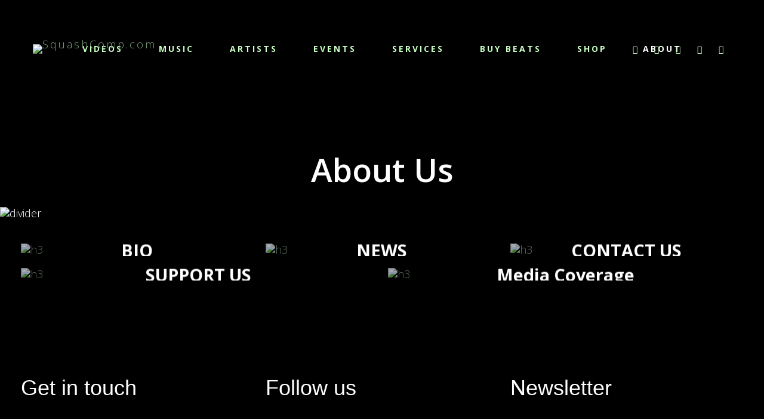

--- FILE ---
content_type: text/css
request_url: https://squashcomp.ca/wp-content/uploads/elementor/css/post-5507.css?ver=1767826245
body_size: 127
content:
.elementor-5507 .elementor-element.elementor-element-f3a4f0e .promocontent div, .elementor-5507 .elementor-element.elementor-element-f3a4f0e .promocontent p, .elementor-5507 .elementor-element.elementor-element-f3a4f0e .promocontent.right .promotext h1, .elementor-5507 .elementor-element.elementor-element-f3a4f0e .promocontent.right .promotext h2, .elementor-5507 .elementor-element.elementor-element-f3a4f0e .promocontent.right .promotext h3, .elementor-5507 .elementor-element.elementor-element-f3a4f0e .promocontent.right .promotext h4, .elementor-5507 .elementor-element.elementor-element-f3a4f0e .promocontent.right .promotext h5, .elementor-5507 .elementor-element.elementor-element-f3a4f0e .promocontent.right .promotext h6, .elementor-5507 .elementor-element.elementor-element-f3a4f0e .promocontent.right .promosubtext h1, .elementor-5507 .elementor-element.elementor-element-f3a4f0e .promocontent.right .promosubtext h2, .elementor-5507 .elementor-element.elementor-element-f3a4f0e .promocontent.right .promosubtext h3, .elementor-5507 .elementor-element.elementor-element-f3a4f0e .promocontent.right .promosubtext h4, .elementor-5507 .elementor-element.elementor-element-f3a4f0e .promocontent.right .promosubtext h5, .elementor-5507 .elementor-element.elementor-element-f3a4f0e .promocontent.right .promosubtext h6, .elementor-5507 .elementor-element.elementor-element-f3a4f0e .promocontent.left .promotext h1, .elementor-5507 .elementor-element.elementor-element-f3a4f0e .promocontent.left .promotext h2, .elementor-5507 .elementor-element.elementor-element-f3a4f0e .promocontent.left .promotext h3, .elementor-5507 .elementor-element.elementor-element-f3a4f0e .promocontent.left .promotext h4, .elementor-5507 .elementor-element.elementor-element-f3a4f0e .promocontent.left .promotext h5, .elementor-5507 .elementor-element.elementor-element-f3a4f0e .promocontent.left .promotext h6, .elementor-5507 .elementor-element.elementor-element-f3a4f0e .promocontent.left .promosubtext h1, .elementor-5507 .elementor-element.elementor-element-f3a4f0e .promocontent.left .promosubtext h2, .elementor-5507 .elementor-element.elementor-element-f3a4f0e .promocontent.left .promosubtext h3, .elementor-5507 .elementor-element.elementor-element-f3a4f0e .promocontent.left .promosubtext h4, .elementor-5507 .elementor-element.elementor-element-f3a4f0e .promocontent.left .promosubtext h5, .elementor-5507 .elementor-element.elementor-element-f3a4f0e .promocontent.left .promosubtext h6, .elementor-5507 .elementor-element.elementor-element-f3a4f0e .promocontent.center .promotext h1, .elementor-5507 .elementor-element.elementor-element-f3a4f0e .promocontent.center .promotext h2, .elementor-5507 .elementor-element.elementor-element-f3a4f0e .promocontent.center .promotext h3, .elementor-5507 .elementor-element.elementor-element-f3a4f0e .promocontent.center .promotext h4, .elementor-5507 .elementor-element.elementor-element-f3a4f0e .promocontent.center .promotext h5, .elementor-5507 .elementor-element.elementor-element-f3a4f0e .promocontent.center .promotext h6, .elementor-5507 .elementor-element.elementor-element-f3a4f0e .promocontent.center .promosubtext h1, .elementor-5507 .elementor-element.elementor-element-f3a4f0e .promocontent.center .promosubtext h2, .elementor-5507 .elementor-element.elementor-element-f3a4f0e .promocontent.center .promosubtext h3, .elementor-5507 .elementor-element.elementor-element-f3a4f0e .promocontent.center .promosubtext h4, .elementor-5507 .elementor-element.elementor-element-f3a4f0e .promocontent.center .promosubtext h5, .elementor-5507 .elementor-element.elementor-element-f3a4f0e .promocontent.center .promosubtext h6{text-align:center;}.elementor-5507 .elementor-element.elementor-element-d52b709 .promocontent div, .elementor-5507 .elementor-element.elementor-element-d52b709 .promocontent p, .elementor-5507 .elementor-element.elementor-element-d52b709 .promocontent.right .promotext h1, .elementor-5507 .elementor-element.elementor-element-d52b709 .promocontent.right .promotext h2, .elementor-5507 .elementor-element.elementor-element-d52b709 .promocontent.right .promotext h3, .elementor-5507 .elementor-element.elementor-element-d52b709 .promocontent.right .promotext h4, .elementor-5507 .elementor-element.elementor-element-d52b709 .promocontent.right .promotext h5, .elementor-5507 .elementor-element.elementor-element-d52b709 .promocontent.right .promotext h6, .elementor-5507 .elementor-element.elementor-element-d52b709 .promocontent.right .promosubtext h1, .elementor-5507 .elementor-element.elementor-element-d52b709 .promocontent.right .promosubtext h2, .elementor-5507 .elementor-element.elementor-element-d52b709 .promocontent.right .promosubtext h3, .elementor-5507 .elementor-element.elementor-element-d52b709 .promocontent.right .promosubtext h4, .elementor-5507 .elementor-element.elementor-element-d52b709 .promocontent.right .promosubtext h5, .elementor-5507 .elementor-element.elementor-element-d52b709 .promocontent.right .promosubtext h6, .elementor-5507 .elementor-element.elementor-element-d52b709 .promocontent.left .promotext h1, .elementor-5507 .elementor-element.elementor-element-d52b709 .promocontent.left .promotext h2, .elementor-5507 .elementor-element.elementor-element-d52b709 .promocontent.left .promotext h3, .elementor-5507 .elementor-element.elementor-element-d52b709 .promocontent.left .promotext h4, .elementor-5507 .elementor-element.elementor-element-d52b709 .promocontent.left .promotext h5, .elementor-5507 .elementor-element.elementor-element-d52b709 .promocontent.left .promotext h6, .elementor-5507 .elementor-element.elementor-element-d52b709 .promocontent.left .promosubtext h1, .elementor-5507 .elementor-element.elementor-element-d52b709 .promocontent.left .promosubtext h2, .elementor-5507 .elementor-element.elementor-element-d52b709 .promocontent.left .promosubtext h3, .elementor-5507 .elementor-element.elementor-element-d52b709 .promocontent.left .promosubtext h4, .elementor-5507 .elementor-element.elementor-element-d52b709 .promocontent.left .promosubtext h5, .elementor-5507 .elementor-element.elementor-element-d52b709 .promocontent.left .promosubtext h6, .elementor-5507 .elementor-element.elementor-element-d52b709 .promocontent.center .promotext h1, .elementor-5507 .elementor-element.elementor-element-d52b709 .promocontent.center .promotext h2, .elementor-5507 .elementor-element.elementor-element-d52b709 .promocontent.center .promotext h3, .elementor-5507 .elementor-element.elementor-element-d52b709 .promocontent.center .promotext h4, .elementor-5507 .elementor-element.elementor-element-d52b709 .promocontent.center .promotext h5, .elementor-5507 .elementor-element.elementor-element-d52b709 .promocontent.center .promotext h6, .elementor-5507 .elementor-element.elementor-element-d52b709 .promocontent.center .promosubtext h1, .elementor-5507 .elementor-element.elementor-element-d52b709 .promocontent.center .promosubtext h2, .elementor-5507 .elementor-element.elementor-element-d52b709 .promocontent.center .promosubtext h3, .elementor-5507 .elementor-element.elementor-element-d52b709 .promocontent.center .promosubtext h4, .elementor-5507 .elementor-element.elementor-element-d52b709 .promocontent.center .promosubtext h5, .elementor-5507 .elementor-element.elementor-element-d52b709 .promocontent.center .promosubtext h6{text-align:center;}.elementor-5507 .elementor-element.elementor-element-2461180 .promocontent div, .elementor-5507 .elementor-element.elementor-element-2461180 .promocontent p, .elementor-5507 .elementor-element.elementor-element-2461180 .promocontent.right .promotext h1, .elementor-5507 .elementor-element.elementor-element-2461180 .promocontent.right .promotext h2, .elementor-5507 .elementor-element.elementor-element-2461180 .promocontent.right .promotext h3, .elementor-5507 .elementor-element.elementor-element-2461180 .promocontent.right .promotext h4, .elementor-5507 .elementor-element.elementor-element-2461180 .promocontent.right .promotext h5, .elementor-5507 .elementor-element.elementor-element-2461180 .promocontent.right .promotext h6, .elementor-5507 .elementor-element.elementor-element-2461180 .promocontent.right .promosubtext h1, .elementor-5507 .elementor-element.elementor-element-2461180 .promocontent.right .promosubtext h2, .elementor-5507 .elementor-element.elementor-element-2461180 .promocontent.right .promosubtext h3, .elementor-5507 .elementor-element.elementor-element-2461180 .promocontent.right .promosubtext h4, .elementor-5507 .elementor-element.elementor-element-2461180 .promocontent.right .promosubtext h5, .elementor-5507 .elementor-element.elementor-element-2461180 .promocontent.right .promosubtext h6, .elementor-5507 .elementor-element.elementor-element-2461180 .promocontent.left .promotext h1, .elementor-5507 .elementor-element.elementor-element-2461180 .promocontent.left .promotext h2, .elementor-5507 .elementor-element.elementor-element-2461180 .promocontent.left .promotext h3, .elementor-5507 .elementor-element.elementor-element-2461180 .promocontent.left .promotext h4, .elementor-5507 .elementor-element.elementor-element-2461180 .promocontent.left .promotext h5, .elementor-5507 .elementor-element.elementor-element-2461180 .promocontent.left .promotext h6, .elementor-5507 .elementor-element.elementor-element-2461180 .promocontent.left .promosubtext h1, .elementor-5507 .elementor-element.elementor-element-2461180 .promocontent.left .promosubtext h2, .elementor-5507 .elementor-element.elementor-element-2461180 .promocontent.left .promosubtext h3, .elementor-5507 .elementor-element.elementor-element-2461180 .promocontent.left .promosubtext h4, .elementor-5507 .elementor-element.elementor-element-2461180 .promocontent.left .promosubtext h5, .elementor-5507 .elementor-element.elementor-element-2461180 .promocontent.left .promosubtext h6, .elementor-5507 .elementor-element.elementor-element-2461180 .promocontent.center .promotext h1, .elementor-5507 .elementor-element.elementor-element-2461180 .promocontent.center .promotext h2, .elementor-5507 .elementor-element.elementor-element-2461180 .promocontent.center .promotext h3, .elementor-5507 .elementor-element.elementor-element-2461180 .promocontent.center .promotext h4, .elementor-5507 .elementor-element.elementor-element-2461180 .promocontent.center .promotext h5, .elementor-5507 .elementor-element.elementor-element-2461180 .promocontent.center .promotext h6, .elementor-5507 .elementor-element.elementor-element-2461180 .promocontent.center .promosubtext h1, .elementor-5507 .elementor-element.elementor-element-2461180 .promocontent.center .promosubtext h2, .elementor-5507 .elementor-element.elementor-element-2461180 .promocontent.center .promosubtext h3, .elementor-5507 .elementor-element.elementor-element-2461180 .promocontent.center .promosubtext h4, .elementor-5507 .elementor-element.elementor-element-2461180 .promocontent.center .promosubtext h5, .elementor-5507 .elementor-element.elementor-element-2461180 .promocontent.center .promosubtext h6{text-align:center;}.elementor-5507 .elementor-element.elementor-element-3acb5a9 .promocontent div, .elementor-5507 .elementor-element.elementor-element-3acb5a9 .promocontent p, .elementor-5507 .elementor-element.elementor-element-3acb5a9 .promocontent.right .promotext h1, .elementor-5507 .elementor-element.elementor-element-3acb5a9 .promocontent.right .promotext h2, .elementor-5507 .elementor-element.elementor-element-3acb5a9 .promocontent.right .promotext h3, .elementor-5507 .elementor-element.elementor-element-3acb5a9 .promocontent.right .promotext h4, .elementor-5507 .elementor-element.elementor-element-3acb5a9 .promocontent.right .promotext h5, .elementor-5507 .elementor-element.elementor-element-3acb5a9 .promocontent.right .promotext h6, .elementor-5507 .elementor-element.elementor-element-3acb5a9 .promocontent.right .promosubtext h1, .elementor-5507 .elementor-element.elementor-element-3acb5a9 .promocontent.right .promosubtext h2, .elementor-5507 .elementor-element.elementor-element-3acb5a9 .promocontent.right .promosubtext h3, .elementor-5507 .elementor-element.elementor-element-3acb5a9 .promocontent.right .promosubtext h4, .elementor-5507 .elementor-element.elementor-element-3acb5a9 .promocontent.right .promosubtext h5, .elementor-5507 .elementor-element.elementor-element-3acb5a9 .promocontent.right .promosubtext h6, .elementor-5507 .elementor-element.elementor-element-3acb5a9 .promocontent.left .promotext h1, .elementor-5507 .elementor-element.elementor-element-3acb5a9 .promocontent.left .promotext h2, .elementor-5507 .elementor-element.elementor-element-3acb5a9 .promocontent.left .promotext h3, .elementor-5507 .elementor-element.elementor-element-3acb5a9 .promocontent.left .promotext h4, .elementor-5507 .elementor-element.elementor-element-3acb5a9 .promocontent.left .promotext h5, .elementor-5507 .elementor-element.elementor-element-3acb5a9 .promocontent.left .promotext h6, .elementor-5507 .elementor-element.elementor-element-3acb5a9 .promocontent.left .promosubtext h1, .elementor-5507 .elementor-element.elementor-element-3acb5a9 .promocontent.left .promosubtext h2, .elementor-5507 .elementor-element.elementor-element-3acb5a9 .promocontent.left .promosubtext h3, .elementor-5507 .elementor-element.elementor-element-3acb5a9 .promocontent.left .promosubtext h4, .elementor-5507 .elementor-element.elementor-element-3acb5a9 .promocontent.left .promosubtext h5, .elementor-5507 .elementor-element.elementor-element-3acb5a9 .promocontent.left .promosubtext h6, .elementor-5507 .elementor-element.elementor-element-3acb5a9 .promocontent.center .promotext h1, .elementor-5507 .elementor-element.elementor-element-3acb5a9 .promocontent.center .promotext h2, .elementor-5507 .elementor-element.elementor-element-3acb5a9 .promocontent.center .promotext h3, .elementor-5507 .elementor-element.elementor-element-3acb5a9 .promocontent.center .promotext h4, .elementor-5507 .elementor-element.elementor-element-3acb5a9 .promocontent.center .promotext h5, .elementor-5507 .elementor-element.elementor-element-3acb5a9 .promocontent.center .promotext h6, .elementor-5507 .elementor-element.elementor-element-3acb5a9 .promocontent.center .promosubtext h1, .elementor-5507 .elementor-element.elementor-element-3acb5a9 .promocontent.center .promosubtext h2, .elementor-5507 .elementor-element.elementor-element-3acb5a9 .promocontent.center .promosubtext h3, .elementor-5507 .elementor-element.elementor-element-3acb5a9 .promocontent.center .promosubtext h4, .elementor-5507 .elementor-element.elementor-element-3acb5a9 .promocontent.center .promosubtext h5, .elementor-5507 .elementor-element.elementor-element-3acb5a9 .promocontent.center .promosubtext h6{text-align:center;}.elementor-5507 .elementor-element.elementor-element-b9cc086 .promocontent div, .elementor-5507 .elementor-element.elementor-element-b9cc086 .promocontent p, .elementor-5507 .elementor-element.elementor-element-b9cc086 .promocontent.right .promotext h1, .elementor-5507 .elementor-element.elementor-element-b9cc086 .promocontent.right .promotext h2, .elementor-5507 .elementor-element.elementor-element-b9cc086 .promocontent.right .promotext h3, .elementor-5507 .elementor-element.elementor-element-b9cc086 .promocontent.right .promotext h4, .elementor-5507 .elementor-element.elementor-element-b9cc086 .promocontent.right .promotext h5, .elementor-5507 .elementor-element.elementor-element-b9cc086 .promocontent.right .promotext h6, .elementor-5507 .elementor-element.elementor-element-b9cc086 .promocontent.right .promosubtext h1, .elementor-5507 .elementor-element.elementor-element-b9cc086 .promocontent.right .promosubtext h2, .elementor-5507 .elementor-element.elementor-element-b9cc086 .promocontent.right .promosubtext h3, .elementor-5507 .elementor-element.elementor-element-b9cc086 .promocontent.right .promosubtext h4, .elementor-5507 .elementor-element.elementor-element-b9cc086 .promocontent.right .promosubtext h5, .elementor-5507 .elementor-element.elementor-element-b9cc086 .promocontent.right .promosubtext h6, .elementor-5507 .elementor-element.elementor-element-b9cc086 .promocontent.left .promotext h1, .elementor-5507 .elementor-element.elementor-element-b9cc086 .promocontent.left .promotext h2, .elementor-5507 .elementor-element.elementor-element-b9cc086 .promocontent.left .promotext h3, .elementor-5507 .elementor-element.elementor-element-b9cc086 .promocontent.left .promotext h4, .elementor-5507 .elementor-element.elementor-element-b9cc086 .promocontent.left .promotext h5, .elementor-5507 .elementor-element.elementor-element-b9cc086 .promocontent.left .promotext h6, .elementor-5507 .elementor-element.elementor-element-b9cc086 .promocontent.left .promosubtext h1, .elementor-5507 .elementor-element.elementor-element-b9cc086 .promocontent.left .promosubtext h2, .elementor-5507 .elementor-element.elementor-element-b9cc086 .promocontent.left .promosubtext h3, .elementor-5507 .elementor-element.elementor-element-b9cc086 .promocontent.left .promosubtext h4, .elementor-5507 .elementor-element.elementor-element-b9cc086 .promocontent.left .promosubtext h5, .elementor-5507 .elementor-element.elementor-element-b9cc086 .promocontent.left .promosubtext h6, .elementor-5507 .elementor-element.elementor-element-b9cc086 .promocontent.center .promotext h1, .elementor-5507 .elementor-element.elementor-element-b9cc086 .promocontent.center .promotext h2, .elementor-5507 .elementor-element.elementor-element-b9cc086 .promocontent.center .promotext h3, .elementor-5507 .elementor-element.elementor-element-b9cc086 .promocontent.center .promotext h4, .elementor-5507 .elementor-element.elementor-element-b9cc086 .promocontent.center .promotext h5, .elementor-5507 .elementor-element.elementor-element-b9cc086 .promocontent.center .promotext h6, .elementor-5507 .elementor-element.elementor-element-b9cc086 .promocontent.center .promosubtext h1, .elementor-5507 .elementor-element.elementor-element-b9cc086 .promocontent.center .promosubtext h2, .elementor-5507 .elementor-element.elementor-element-b9cc086 .promocontent.center .promosubtext h3, .elementor-5507 .elementor-element.elementor-element-b9cc086 .promocontent.center .promosubtext h4, .elementor-5507 .elementor-element.elementor-element-b9cc086 .promocontent.center .promosubtext h5, .elementor-5507 .elementor-element.elementor-element-b9cc086 .promocontent.center .promosubtext h6{text-align:center;}

--- FILE ---
content_type: text/css
request_url: https://squashcomp.ca/wp-content/uploads/elementor/css/post-1011.css?ver=1767731568
body_size: 646
content:
.elementor-1011 .elementor-element.elementor-element-0fd0823{margin-top:140px;margin-bottom:0px;}.elementor-1011 .elementor-element.elementor-element-99be47d > .elementor-widget-wrap > .elementor-widget:not(.elementor-widget__width-auto):not(.elementor-widget__width-initial):not(:last-child):not(.elementor-absolute){margin-bottom:0px;}.elementor-1011 .elementor-element.elementor-element-824452b .elementor-heading-title{font-family:"Poppins", Sans-serif;font-size:36px;font-weight:400;line-height:40px;}.elementor-1011 .elementor-element.elementor-element-2e436da{--divider-border-style:solid;--divider-color:#000;--divider-border-width:1px;}.elementor-1011 .elementor-element.elementor-element-2e436da > .elementor-widget-container{margin:5px 0px 0px 0px;}.elementor-1011 .elementor-element.elementor-element-2e436da .elementor-divider-separator{width:50px;}.elementor-1011 .elementor-element.elementor-element-2e436da .elementor-divider{padding-block-start:15px;padding-block-end:15px;}.elementor-1011 .elementor-element.elementor-element-3c945b5 > .elementor-widget-container{margin:20px 0px 32px 0px;}.elementor-1011 .elementor-element.elementor-element-3c945b5 .elementor-heading-title{font-size:14px;font-weight:400;}.elementor-1011 .elementor-element.elementor-element-54810f4 > .elementor-widget-container{margin:032px 0px 32px 0px;}.elementor-1011 .elementor-element.elementor-element-54810f4 .elementor-heading-title{font-size:14px;font-weight:400;}.elementor-1011 .elementor-element.elementor-element-28fa3e3 > .elementor-widget-container{margin:032px 0px 32px 0px;}.elementor-1011 .elementor-element.elementor-element-28fa3e3 .elementor-heading-title{font-size:14px;font-weight:400;}.elementor-1011 .elementor-element.elementor-element-6b5e1f8 > .elementor-widget-container{margin:032px 0px 32px 0px;}.elementor-1011 .elementor-element.elementor-element-6b5e1f8 .elementor-heading-title{font-size:14px;font-weight:400;}.elementor-1011 .elementor-element.elementor-element-58427b1 > .elementor-widget-container{margin:032px 0px 32px 0px;}.elementor-1011 .elementor-element.elementor-element-58427b1 .elementor-heading-title{font-size:14px;font-weight:400;}.elementor-1011 .elementor-element.elementor-element-580476c > .elementor-widget-wrap > .elementor-widget:not(.elementor-widget__width-auto):not(.elementor-widget__width-initial):not(:last-child):not(.elementor-absolute){margin-bottom:0px;}.elementor-1011 .elementor-element.elementor-element-67b8d8c .elementor-heading-title{font-family:"Poppins", Sans-serif;font-size:36px;font-weight:400;line-height:40px;}.elementor-1011 .elementor-element.elementor-element-5afa68c{--divider-border-style:solid;--divider-color:#000;--divider-border-width:1px;}.elementor-1011 .elementor-element.elementor-element-5afa68c > .elementor-widget-container{margin:5px 0px 0px 0px;}.elementor-1011 .elementor-element.elementor-element-5afa68c .elementor-divider-separator{width:50px;}.elementor-1011 .elementor-element.elementor-element-5afa68c .elementor-divider{padding-block-start:15px;padding-block-end:15px;}.elementor-1011 .elementor-element.elementor-element-e1312b1 > .elementor-widget-container{margin:20px 0px 0px 0px;}.elementor-1011 .elementor-element.elementor-element-e1312b1 .elementor-icon-list-items:not(.elementor-inline-items) .elementor-icon-list-item:not(:last-child){padding-block-end:calc(35px/2);}.elementor-1011 .elementor-element.elementor-element-e1312b1 .elementor-icon-list-items:not(.elementor-inline-items) .elementor-icon-list-item:not(:first-child){margin-block-start:calc(35px/2);}.elementor-1011 .elementor-element.elementor-element-e1312b1 .elementor-icon-list-items.elementor-inline-items .elementor-icon-list-item{margin-inline:calc(35px/2);}.elementor-1011 .elementor-element.elementor-element-e1312b1 .elementor-icon-list-items.elementor-inline-items{margin-inline:calc(-35px/2);}.elementor-1011 .elementor-element.elementor-element-e1312b1 .elementor-icon-list-items.elementor-inline-items .elementor-icon-list-item:after{inset-inline-end:calc(-35px/2);}.elementor-1011 .elementor-element.elementor-element-e1312b1 .elementor-icon-list-icon i{color:#ffffff;transition:color 0.3s;}.elementor-1011 .elementor-element.elementor-element-e1312b1 .elementor-icon-list-icon svg{fill:#ffffff;transition:fill 0.3s;}.elementor-1011 .elementor-element.elementor-element-e1312b1{--e-icon-list-icon-size:20px;--icon-vertical-offset:0px;}.elementor-1011 .elementor-element.elementor-element-e1312b1 .elementor-icon-list-icon{padding-inline-end:21px;}.elementor-1011 .elementor-element.elementor-element-e1312b1 .elementor-icon-list-item > .elementor-icon-list-text, .elementor-1011 .elementor-element.elementor-element-e1312b1 .elementor-icon-list-item > a{font-size:16px;}.elementor-1011 .elementor-element.elementor-element-e1312b1 .elementor-icon-list-text{color:#ffffff;transition:color 0.3s;}.elementor-1011 .elementor-element.elementor-element-b06b0c2 > .elementor-widget-wrap > .elementor-widget:not(.elementor-widget__width-auto):not(.elementor-widget__width-initial):not(:last-child):not(.elementor-absolute){margin-bottom:0px;}.elementor-1011 .elementor-element.elementor-element-d623cba .elementor-heading-title{font-family:"Poppins", Sans-serif;font-size:36px;font-weight:400;line-height:40px;}.elementor-1011 .elementor-element.elementor-element-5620006{--divider-border-style:solid;--divider-color:#000;--divider-border-width:1px;}.elementor-1011 .elementor-element.elementor-element-5620006 > .elementor-widget-container{margin:5px 0px 0px 0px;}.elementor-1011 .elementor-element.elementor-element-5620006 .elementor-divider-separator{width:50px;}.elementor-1011 .elementor-element.elementor-element-5620006 .elementor-divider{padding-block-start:15px;padding-block-end:15px;}.elementor-1011 .elementor-element.elementor-element-a46f1cf > .elementor-widget-container{margin:0px 0px 10px 0px;}.elementor-1011 .elementor-element.elementor-element-a46f1cf{font-size:14px;font-weight:400;}.elementor-1011 .elementor-element.elementor-element-e34930d > .elementor-widget-container{margin:25px 0px 0px 0px;}.elementor-1011 .elementor-element.elementor-element-e34930d .sr-mailchimp-input{background:rgba(113,109,147,0);height:65px;padding:020px 020px 020px 020px;border-radius:0px 0px 0px 0px;border-style:solid;border-width:2px 2px 2px 2px;border-color:#cccccc;color:#ffffff;font-size:18px;font-weight:600;}.elementor-1011 .elementor-element.elementor-element-e34930d .sr-mailchimp-wrap label{color:rgba(255,255,255,0);}.elementor-1011 .elementor-element.elementor-element-e34930d .sr-mailchimp-submit-btn{max-width:133px;}.elementor-1011 .elementor-element.elementor-element-e34930d .sr-mailchimp-subscribe{padding:20px 15px 20px 15px;margin:08px 0px 0px 0px;font-size:16px;font-weight:400;text-transform:capitalize;line-height:1em;letter-spacing:0px;color:#ffffff;background:#81a47e;border-radius:0px;}.elementor-1011 .elementor-element.elementor-element-e34930d .sr-mailchimp-subscribe:hover{color:#000000;background:#ffffff;}.elementor-1011 .elementor-element.elementor-element-a364a55{margin-top:0px;margin-bottom:100px;}.elementor-1011 .elementor-element.elementor-element-7e235ee > .elementor-widget-container{margin:0px 0px 0px 0px;}.elementor-1011 .elementor-element.elementor-element-7e235ee{text-align:center;}.elementor-1011 .elementor-element.elementor-element-7e235ee .elementor-heading-title{font-size:10px;text-transform:uppercase;letter-spacing:5px;}:root{--page-title-display:none;}@media(max-width:1024px){.elementor-1011 .elementor-element.elementor-element-e34930d .sr-mailchimp-wrap{padding:0px 50px 0px 50px;}}@media(max-width:767px){.elementor-1011 .elementor-element.elementor-element-99be47d > .elementor-element-populated{margin:0px 0px 0px 0px;--e-column-margin-right:0px;--e-column-margin-left:0px;}.elementor-1011 .elementor-element.elementor-element-580476c > .elementor-element-populated{margin:40px 0px 0px 0px;--e-column-margin-right:0px;--e-column-margin-left:0px;}.elementor-1011 .elementor-element.elementor-element-d623cba > .elementor-widget-container{margin:40px 0px 0px 0px;}.elementor-1011 .elementor-element.elementor-element-e34930d .sr-mailchimp-wrap{padding:0px 0px 0px 0px;}.elementor-1011 .elementor-element.elementor-element-e34930d .sr-mailchimp-submit-btn{max-width:100%;}.elementor-1011 .elementor-element.elementor-element-e34930d .sr-mailchimp-subscribe{margin:0px 0px 0px 0px;}.elementor-1011 .elementor-element.elementor-element-7e235ee .elementor-heading-title{line-height:1.3em;}}